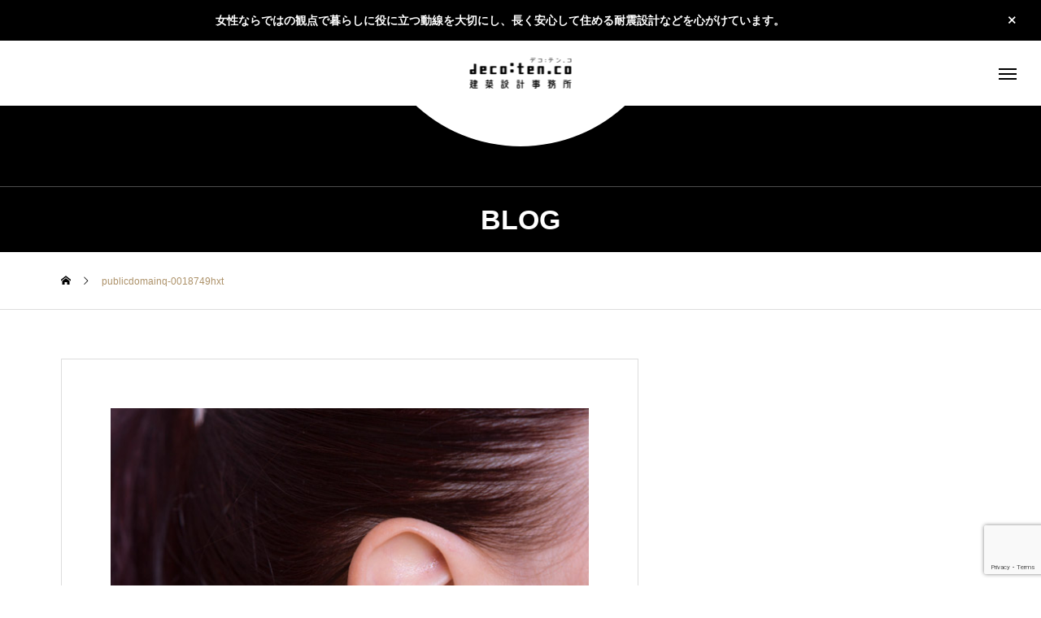

--- FILE ---
content_type: text/html; charset=utf-8
request_url: https://www.google.com/recaptcha/api2/anchor?ar=1&k=6LfjoQEVAAAAAOyx_3D9Rsl9CkvtOVxP5uCqis9V&co=aHR0cHM6Ly9kZWNvdGVuY28ubmV0OjQ0Mw..&hl=en&v=PoyoqOPhxBO7pBk68S4YbpHZ&size=invisible&anchor-ms=20000&execute-ms=30000&cb=t5h2zdvtiluf
body_size: 48705
content:
<!DOCTYPE HTML><html dir="ltr" lang="en"><head><meta http-equiv="Content-Type" content="text/html; charset=UTF-8">
<meta http-equiv="X-UA-Compatible" content="IE=edge">
<title>reCAPTCHA</title>
<style type="text/css">
/* cyrillic-ext */
@font-face {
  font-family: 'Roboto';
  font-style: normal;
  font-weight: 400;
  font-stretch: 100%;
  src: url(//fonts.gstatic.com/s/roboto/v48/KFO7CnqEu92Fr1ME7kSn66aGLdTylUAMa3GUBHMdazTgWw.woff2) format('woff2');
  unicode-range: U+0460-052F, U+1C80-1C8A, U+20B4, U+2DE0-2DFF, U+A640-A69F, U+FE2E-FE2F;
}
/* cyrillic */
@font-face {
  font-family: 'Roboto';
  font-style: normal;
  font-weight: 400;
  font-stretch: 100%;
  src: url(//fonts.gstatic.com/s/roboto/v48/KFO7CnqEu92Fr1ME7kSn66aGLdTylUAMa3iUBHMdazTgWw.woff2) format('woff2');
  unicode-range: U+0301, U+0400-045F, U+0490-0491, U+04B0-04B1, U+2116;
}
/* greek-ext */
@font-face {
  font-family: 'Roboto';
  font-style: normal;
  font-weight: 400;
  font-stretch: 100%;
  src: url(//fonts.gstatic.com/s/roboto/v48/KFO7CnqEu92Fr1ME7kSn66aGLdTylUAMa3CUBHMdazTgWw.woff2) format('woff2');
  unicode-range: U+1F00-1FFF;
}
/* greek */
@font-face {
  font-family: 'Roboto';
  font-style: normal;
  font-weight: 400;
  font-stretch: 100%;
  src: url(//fonts.gstatic.com/s/roboto/v48/KFO7CnqEu92Fr1ME7kSn66aGLdTylUAMa3-UBHMdazTgWw.woff2) format('woff2');
  unicode-range: U+0370-0377, U+037A-037F, U+0384-038A, U+038C, U+038E-03A1, U+03A3-03FF;
}
/* math */
@font-face {
  font-family: 'Roboto';
  font-style: normal;
  font-weight: 400;
  font-stretch: 100%;
  src: url(//fonts.gstatic.com/s/roboto/v48/KFO7CnqEu92Fr1ME7kSn66aGLdTylUAMawCUBHMdazTgWw.woff2) format('woff2');
  unicode-range: U+0302-0303, U+0305, U+0307-0308, U+0310, U+0312, U+0315, U+031A, U+0326-0327, U+032C, U+032F-0330, U+0332-0333, U+0338, U+033A, U+0346, U+034D, U+0391-03A1, U+03A3-03A9, U+03B1-03C9, U+03D1, U+03D5-03D6, U+03F0-03F1, U+03F4-03F5, U+2016-2017, U+2034-2038, U+203C, U+2040, U+2043, U+2047, U+2050, U+2057, U+205F, U+2070-2071, U+2074-208E, U+2090-209C, U+20D0-20DC, U+20E1, U+20E5-20EF, U+2100-2112, U+2114-2115, U+2117-2121, U+2123-214F, U+2190, U+2192, U+2194-21AE, U+21B0-21E5, U+21F1-21F2, U+21F4-2211, U+2213-2214, U+2216-22FF, U+2308-230B, U+2310, U+2319, U+231C-2321, U+2336-237A, U+237C, U+2395, U+239B-23B7, U+23D0, U+23DC-23E1, U+2474-2475, U+25AF, U+25B3, U+25B7, U+25BD, U+25C1, U+25CA, U+25CC, U+25FB, U+266D-266F, U+27C0-27FF, U+2900-2AFF, U+2B0E-2B11, U+2B30-2B4C, U+2BFE, U+3030, U+FF5B, U+FF5D, U+1D400-1D7FF, U+1EE00-1EEFF;
}
/* symbols */
@font-face {
  font-family: 'Roboto';
  font-style: normal;
  font-weight: 400;
  font-stretch: 100%;
  src: url(//fonts.gstatic.com/s/roboto/v48/KFO7CnqEu92Fr1ME7kSn66aGLdTylUAMaxKUBHMdazTgWw.woff2) format('woff2');
  unicode-range: U+0001-000C, U+000E-001F, U+007F-009F, U+20DD-20E0, U+20E2-20E4, U+2150-218F, U+2190, U+2192, U+2194-2199, U+21AF, U+21E6-21F0, U+21F3, U+2218-2219, U+2299, U+22C4-22C6, U+2300-243F, U+2440-244A, U+2460-24FF, U+25A0-27BF, U+2800-28FF, U+2921-2922, U+2981, U+29BF, U+29EB, U+2B00-2BFF, U+4DC0-4DFF, U+FFF9-FFFB, U+10140-1018E, U+10190-1019C, U+101A0, U+101D0-101FD, U+102E0-102FB, U+10E60-10E7E, U+1D2C0-1D2D3, U+1D2E0-1D37F, U+1F000-1F0FF, U+1F100-1F1AD, U+1F1E6-1F1FF, U+1F30D-1F30F, U+1F315, U+1F31C, U+1F31E, U+1F320-1F32C, U+1F336, U+1F378, U+1F37D, U+1F382, U+1F393-1F39F, U+1F3A7-1F3A8, U+1F3AC-1F3AF, U+1F3C2, U+1F3C4-1F3C6, U+1F3CA-1F3CE, U+1F3D4-1F3E0, U+1F3ED, U+1F3F1-1F3F3, U+1F3F5-1F3F7, U+1F408, U+1F415, U+1F41F, U+1F426, U+1F43F, U+1F441-1F442, U+1F444, U+1F446-1F449, U+1F44C-1F44E, U+1F453, U+1F46A, U+1F47D, U+1F4A3, U+1F4B0, U+1F4B3, U+1F4B9, U+1F4BB, U+1F4BF, U+1F4C8-1F4CB, U+1F4D6, U+1F4DA, U+1F4DF, U+1F4E3-1F4E6, U+1F4EA-1F4ED, U+1F4F7, U+1F4F9-1F4FB, U+1F4FD-1F4FE, U+1F503, U+1F507-1F50B, U+1F50D, U+1F512-1F513, U+1F53E-1F54A, U+1F54F-1F5FA, U+1F610, U+1F650-1F67F, U+1F687, U+1F68D, U+1F691, U+1F694, U+1F698, U+1F6AD, U+1F6B2, U+1F6B9-1F6BA, U+1F6BC, U+1F6C6-1F6CF, U+1F6D3-1F6D7, U+1F6E0-1F6EA, U+1F6F0-1F6F3, U+1F6F7-1F6FC, U+1F700-1F7FF, U+1F800-1F80B, U+1F810-1F847, U+1F850-1F859, U+1F860-1F887, U+1F890-1F8AD, U+1F8B0-1F8BB, U+1F8C0-1F8C1, U+1F900-1F90B, U+1F93B, U+1F946, U+1F984, U+1F996, U+1F9E9, U+1FA00-1FA6F, U+1FA70-1FA7C, U+1FA80-1FA89, U+1FA8F-1FAC6, U+1FACE-1FADC, U+1FADF-1FAE9, U+1FAF0-1FAF8, U+1FB00-1FBFF;
}
/* vietnamese */
@font-face {
  font-family: 'Roboto';
  font-style: normal;
  font-weight: 400;
  font-stretch: 100%;
  src: url(//fonts.gstatic.com/s/roboto/v48/KFO7CnqEu92Fr1ME7kSn66aGLdTylUAMa3OUBHMdazTgWw.woff2) format('woff2');
  unicode-range: U+0102-0103, U+0110-0111, U+0128-0129, U+0168-0169, U+01A0-01A1, U+01AF-01B0, U+0300-0301, U+0303-0304, U+0308-0309, U+0323, U+0329, U+1EA0-1EF9, U+20AB;
}
/* latin-ext */
@font-face {
  font-family: 'Roboto';
  font-style: normal;
  font-weight: 400;
  font-stretch: 100%;
  src: url(//fonts.gstatic.com/s/roboto/v48/KFO7CnqEu92Fr1ME7kSn66aGLdTylUAMa3KUBHMdazTgWw.woff2) format('woff2');
  unicode-range: U+0100-02BA, U+02BD-02C5, U+02C7-02CC, U+02CE-02D7, U+02DD-02FF, U+0304, U+0308, U+0329, U+1D00-1DBF, U+1E00-1E9F, U+1EF2-1EFF, U+2020, U+20A0-20AB, U+20AD-20C0, U+2113, U+2C60-2C7F, U+A720-A7FF;
}
/* latin */
@font-face {
  font-family: 'Roboto';
  font-style: normal;
  font-weight: 400;
  font-stretch: 100%;
  src: url(//fonts.gstatic.com/s/roboto/v48/KFO7CnqEu92Fr1ME7kSn66aGLdTylUAMa3yUBHMdazQ.woff2) format('woff2');
  unicode-range: U+0000-00FF, U+0131, U+0152-0153, U+02BB-02BC, U+02C6, U+02DA, U+02DC, U+0304, U+0308, U+0329, U+2000-206F, U+20AC, U+2122, U+2191, U+2193, U+2212, U+2215, U+FEFF, U+FFFD;
}
/* cyrillic-ext */
@font-face {
  font-family: 'Roboto';
  font-style: normal;
  font-weight: 500;
  font-stretch: 100%;
  src: url(//fonts.gstatic.com/s/roboto/v48/KFO7CnqEu92Fr1ME7kSn66aGLdTylUAMa3GUBHMdazTgWw.woff2) format('woff2');
  unicode-range: U+0460-052F, U+1C80-1C8A, U+20B4, U+2DE0-2DFF, U+A640-A69F, U+FE2E-FE2F;
}
/* cyrillic */
@font-face {
  font-family: 'Roboto';
  font-style: normal;
  font-weight: 500;
  font-stretch: 100%;
  src: url(//fonts.gstatic.com/s/roboto/v48/KFO7CnqEu92Fr1ME7kSn66aGLdTylUAMa3iUBHMdazTgWw.woff2) format('woff2');
  unicode-range: U+0301, U+0400-045F, U+0490-0491, U+04B0-04B1, U+2116;
}
/* greek-ext */
@font-face {
  font-family: 'Roboto';
  font-style: normal;
  font-weight: 500;
  font-stretch: 100%;
  src: url(//fonts.gstatic.com/s/roboto/v48/KFO7CnqEu92Fr1ME7kSn66aGLdTylUAMa3CUBHMdazTgWw.woff2) format('woff2');
  unicode-range: U+1F00-1FFF;
}
/* greek */
@font-face {
  font-family: 'Roboto';
  font-style: normal;
  font-weight: 500;
  font-stretch: 100%;
  src: url(//fonts.gstatic.com/s/roboto/v48/KFO7CnqEu92Fr1ME7kSn66aGLdTylUAMa3-UBHMdazTgWw.woff2) format('woff2');
  unicode-range: U+0370-0377, U+037A-037F, U+0384-038A, U+038C, U+038E-03A1, U+03A3-03FF;
}
/* math */
@font-face {
  font-family: 'Roboto';
  font-style: normal;
  font-weight: 500;
  font-stretch: 100%;
  src: url(//fonts.gstatic.com/s/roboto/v48/KFO7CnqEu92Fr1ME7kSn66aGLdTylUAMawCUBHMdazTgWw.woff2) format('woff2');
  unicode-range: U+0302-0303, U+0305, U+0307-0308, U+0310, U+0312, U+0315, U+031A, U+0326-0327, U+032C, U+032F-0330, U+0332-0333, U+0338, U+033A, U+0346, U+034D, U+0391-03A1, U+03A3-03A9, U+03B1-03C9, U+03D1, U+03D5-03D6, U+03F0-03F1, U+03F4-03F5, U+2016-2017, U+2034-2038, U+203C, U+2040, U+2043, U+2047, U+2050, U+2057, U+205F, U+2070-2071, U+2074-208E, U+2090-209C, U+20D0-20DC, U+20E1, U+20E5-20EF, U+2100-2112, U+2114-2115, U+2117-2121, U+2123-214F, U+2190, U+2192, U+2194-21AE, U+21B0-21E5, U+21F1-21F2, U+21F4-2211, U+2213-2214, U+2216-22FF, U+2308-230B, U+2310, U+2319, U+231C-2321, U+2336-237A, U+237C, U+2395, U+239B-23B7, U+23D0, U+23DC-23E1, U+2474-2475, U+25AF, U+25B3, U+25B7, U+25BD, U+25C1, U+25CA, U+25CC, U+25FB, U+266D-266F, U+27C0-27FF, U+2900-2AFF, U+2B0E-2B11, U+2B30-2B4C, U+2BFE, U+3030, U+FF5B, U+FF5D, U+1D400-1D7FF, U+1EE00-1EEFF;
}
/* symbols */
@font-face {
  font-family: 'Roboto';
  font-style: normal;
  font-weight: 500;
  font-stretch: 100%;
  src: url(//fonts.gstatic.com/s/roboto/v48/KFO7CnqEu92Fr1ME7kSn66aGLdTylUAMaxKUBHMdazTgWw.woff2) format('woff2');
  unicode-range: U+0001-000C, U+000E-001F, U+007F-009F, U+20DD-20E0, U+20E2-20E4, U+2150-218F, U+2190, U+2192, U+2194-2199, U+21AF, U+21E6-21F0, U+21F3, U+2218-2219, U+2299, U+22C4-22C6, U+2300-243F, U+2440-244A, U+2460-24FF, U+25A0-27BF, U+2800-28FF, U+2921-2922, U+2981, U+29BF, U+29EB, U+2B00-2BFF, U+4DC0-4DFF, U+FFF9-FFFB, U+10140-1018E, U+10190-1019C, U+101A0, U+101D0-101FD, U+102E0-102FB, U+10E60-10E7E, U+1D2C0-1D2D3, U+1D2E0-1D37F, U+1F000-1F0FF, U+1F100-1F1AD, U+1F1E6-1F1FF, U+1F30D-1F30F, U+1F315, U+1F31C, U+1F31E, U+1F320-1F32C, U+1F336, U+1F378, U+1F37D, U+1F382, U+1F393-1F39F, U+1F3A7-1F3A8, U+1F3AC-1F3AF, U+1F3C2, U+1F3C4-1F3C6, U+1F3CA-1F3CE, U+1F3D4-1F3E0, U+1F3ED, U+1F3F1-1F3F3, U+1F3F5-1F3F7, U+1F408, U+1F415, U+1F41F, U+1F426, U+1F43F, U+1F441-1F442, U+1F444, U+1F446-1F449, U+1F44C-1F44E, U+1F453, U+1F46A, U+1F47D, U+1F4A3, U+1F4B0, U+1F4B3, U+1F4B9, U+1F4BB, U+1F4BF, U+1F4C8-1F4CB, U+1F4D6, U+1F4DA, U+1F4DF, U+1F4E3-1F4E6, U+1F4EA-1F4ED, U+1F4F7, U+1F4F9-1F4FB, U+1F4FD-1F4FE, U+1F503, U+1F507-1F50B, U+1F50D, U+1F512-1F513, U+1F53E-1F54A, U+1F54F-1F5FA, U+1F610, U+1F650-1F67F, U+1F687, U+1F68D, U+1F691, U+1F694, U+1F698, U+1F6AD, U+1F6B2, U+1F6B9-1F6BA, U+1F6BC, U+1F6C6-1F6CF, U+1F6D3-1F6D7, U+1F6E0-1F6EA, U+1F6F0-1F6F3, U+1F6F7-1F6FC, U+1F700-1F7FF, U+1F800-1F80B, U+1F810-1F847, U+1F850-1F859, U+1F860-1F887, U+1F890-1F8AD, U+1F8B0-1F8BB, U+1F8C0-1F8C1, U+1F900-1F90B, U+1F93B, U+1F946, U+1F984, U+1F996, U+1F9E9, U+1FA00-1FA6F, U+1FA70-1FA7C, U+1FA80-1FA89, U+1FA8F-1FAC6, U+1FACE-1FADC, U+1FADF-1FAE9, U+1FAF0-1FAF8, U+1FB00-1FBFF;
}
/* vietnamese */
@font-face {
  font-family: 'Roboto';
  font-style: normal;
  font-weight: 500;
  font-stretch: 100%;
  src: url(//fonts.gstatic.com/s/roboto/v48/KFO7CnqEu92Fr1ME7kSn66aGLdTylUAMa3OUBHMdazTgWw.woff2) format('woff2');
  unicode-range: U+0102-0103, U+0110-0111, U+0128-0129, U+0168-0169, U+01A0-01A1, U+01AF-01B0, U+0300-0301, U+0303-0304, U+0308-0309, U+0323, U+0329, U+1EA0-1EF9, U+20AB;
}
/* latin-ext */
@font-face {
  font-family: 'Roboto';
  font-style: normal;
  font-weight: 500;
  font-stretch: 100%;
  src: url(//fonts.gstatic.com/s/roboto/v48/KFO7CnqEu92Fr1ME7kSn66aGLdTylUAMa3KUBHMdazTgWw.woff2) format('woff2');
  unicode-range: U+0100-02BA, U+02BD-02C5, U+02C7-02CC, U+02CE-02D7, U+02DD-02FF, U+0304, U+0308, U+0329, U+1D00-1DBF, U+1E00-1E9F, U+1EF2-1EFF, U+2020, U+20A0-20AB, U+20AD-20C0, U+2113, U+2C60-2C7F, U+A720-A7FF;
}
/* latin */
@font-face {
  font-family: 'Roboto';
  font-style: normal;
  font-weight: 500;
  font-stretch: 100%;
  src: url(//fonts.gstatic.com/s/roboto/v48/KFO7CnqEu92Fr1ME7kSn66aGLdTylUAMa3yUBHMdazQ.woff2) format('woff2');
  unicode-range: U+0000-00FF, U+0131, U+0152-0153, U+02BB-02BC, U+02C6, U+02DA, U+02DC, U+0304, U+0308, U+0329, U+2000-206F, U+20AC, U+2122, U+2191, U+2193, U+2212, U+2215, U+FEFF, U+FFFD;
}
/* cyrillic-ext */
@font-face {
  font-family: 'Roboto';
  font-style: normal;
  font-weight: 900;
  font-stretch: 100%;
  src: url(//fonts.gstatic.com/s/roboto/v48/KFO7CnqEu92Fr1ME7kSn66aGLdTylUAMa3GUBHMdazTgWw.woff2) format('woff2');
  unicode-range: U+0460-052F, U+1C80-1C8A, U+20B4, U+2DE0-2DFF, U+A640-A69F, U+FE2E-FE2F;
}
/* cyrillic */
@font-face {
  font-family: 'Roboto';
  font-style: normal;
  font-weight: 900;
  font-stretch: 100%;
  src: url(//fonts.gstatic.com/s/roboto/v48/KFO7CnqEu92Fr1ME7kSn66aGLdTylUAMa3iUBHMdazTgWw.woff2) format('woff2');
  unicode-range: U+0301, U+0400-045F, U+0490-0491, U+04B0-04B1, U+2116;
}
/* greek-ext */
@font-face {
  font-family: 'Roboto';
  font-style: normal;
  font-weight: 900;
  font-stretch: 100%;
  src: url(//fonts.gstatic.com/s/roboto/v48/KFO7CnqEu92Fr1ME7kSn66aGLdTylUAMa3CUBHMdazTgWw.woff2) format('woff2');
  unicode-range: U+1F00-1FFF;
}
/* greek */
@font-face {
  font-family: 'Roboto';
  font-style: normal;
  font-weight: 900;
  font-stretch: 100%;
  src: url(//fonts.gstatic.com/s/roboto/v48/KFO7CnqEu92Fr1ME7kSn66aGLdTylUAMa3-UBHMdazTgWw.woff2) format('woff2');
  unicode-range: U+0370-0377, U+037A-037F, U+0384-038A, U+038C, U+038E-03A1, U+03A3-03FF;
}
/* math */
@font-face {
  font-family: 'Roboto';
  font-style: normal;
  font-weight: 900;
  font-stretch: 100%;
  src: url(//fonts.gstatic.com/s/roboto/v48/KFO7CnqEu92Fr1ME7kSn66aGLdTylUAMawCUBHMdazTgWw.woff2) format('woff2');
  unicode-range: U+0302-0303, U+0305, U+0307-0308, U+0310, U+0312, U+0315, U+031A, U+0326-0327, U+032C, U+032F-0330, U+0332-0333, U+0338, U+033A, U+0346, U+034D, U+0391-03A1, U+03A3-03A9, U+03B1-03C9, U+03D1, U+03D5-03D6, U+03F0-03F1, U+03F4-03F5, U+2016-2017, U+2034-2038, U+203C, U+2040, U+2043, U+2047, U+2050, U+2057, U+205F, U+2070-2071, U+2074-208E, U+2090-209C, U+20D0-20DC, U+20E1, U+20E5-20EF, U+2100-2112, U+2114-2115, U+2117-2121, U+2123-214F, U+2190, U+2192, U+2194-21AE, U+21B0-21E5, U+21F1-21F2, U+21F4-2211, U+2213-2214, U+2216-22FF, U+2308-230B, U+2310, U+2319, U+231C-2321, U+2336-237A, U+237C, U+2395, U+239B-23B7, U+23D0, U+23DC-23E1, U+2474-2475, U+25AF, U+25B3, U+25B7, U+25BD, U+25C1, U+25CA, U+25CC, U+25FB, U+266D-266F, U+27C0-27FF, U+2900-2AFF, U+2B0E-2B11, U+2B30-2B4C, U+2BFE, U+3030, U+FF5B, U+FF5D, U+1D400-1D7FF, U+1EE00-1EEFF;
}
/* symbols */
@font-face {
  font-family: 'Roboto';
  font-style: normal;
  font-weight: 900;
  font-stretch: 100%;
  src: url(//fonts.gstatic.com/s/roboto/v48/KFO7CnqEu92Fr1ME7kSn66aGLdTylUAMaxKUBHMdazTgWw.woff2) format('woff2');
  unicode-range: U+0001-000C, U+000E-001F, U+007F-009F, U+20DD-20E0, U+20E2-20E4, U+2150-218F, U+2190, U+2192, U+2194-2199, U+21AF, U+21E6-21F0, U+21F3, U+2218-2219, U+2299, U+22C4-22C6, U+2300-243F, U+2440-244A, U+2460-24FF, U+25A0-27BF, U+2800-28FF, U+2921-2922, U+2981, U+29BF, U+29EB, U+2B00-2BFF, U+4DC0-4DFF, U+FFF9-FFFB, U+10140-1018E, U+10190-1019C, U+101A0, U+101D0-101FD, U+102E0-102FB, U+10E60-10E7E, U+1D2C0-1D2D3, U+1D2E0-1D37F, U+1F000-1F0FF, U+1F100-1F1AD, U+1F1E6-1F1FF, U+1F30D-1F30F, U+1F315, U+1F31C, U+1F31E, U+1F320-1F32C, U+1F336, U+1F378, U+1F37D, U+1F382, U+1F393-1F39F, U+1F3A7-1F3A8, U+1F3AC-1F3AF, U+1F3C2, U+1F3C4-1F3C6, U+1F3CA-1F3CE, U+1F3D4-1F3E0, U+1F3ED, U+1F3F1-1F3F3, U+1F3F5-1F3F7, U+1F408, U+1F415, U+1F41F, U+1F426, U+1F43F, U+1F441-1F442, U+1F444, U+1F446-1F449, U+1F44C-1F44E, U+1F453, U+1F46A, U+1F47D, U+1F4A3, U+1F4B0, U+1F4B3, U+1F4B9, U+1F4BB, U+1F4BF, U+1F4C8-1F4CB, U+1F4D6, U+1F4DA, U+1F4DF, U+1F4E3-1F4E6, U+1F4EA-1F4ED, U+1F4F7, U+1F4F9-1F4FB, U+1F4FD-1F4FE, U+1F503, U+1F507-1F50B, U+1F50D, U+1F512-1F513, U+1F53E-1F54A, U+1F54F-1F5FA, U+1F610, U+1F650-1F67F, U+1F687, U+1F68D, U+1F691, U+1F694, U+1F698, U+1F6AD, U+1F6B2, U+1F6B9-1F6BA, U+1F6BC, U+1F6C6-1F6CF, U+1F6D3-1F6D7, U+1F6E0-1F6EA, U+1F6F0-1F6F3, U+1F6F7-1F6FC, U+1F700-1F7FF, U+1F800-1F80B, U+1F810-1F847, U+1F850-1F859, U+1F860-1F887, U+1F890-1F8AD, U+1F8B0-1F8BB, U+1F8C0-1F8C1, U+1F900-1F90B, U+1F93B, U+1F946, U+1F984, U+1F996, U+1F9E9, U+1FA00-1FA6F, U+1FA70-1FA7C, U+1FA80-1FA89, U+1FA8F-1FAC6, U+1FACE-1FADC, U+1FADF-1FAE9, U+1FAF0-1FAF8, U+1FB00-1FBFF;
}
/* vietnamese */
@font-face {
  font-family: 'Roboto';
  font-style: normal;
  font-weight: 900;
  font-stretch: 100%;
  src: url(//fonts.gstatic.com/s/roboto/v48/KFO7CnqEu92Fr1ME7kSn66aGLdTylUAMa3OUBHMdazTgWw.woff2) format('woff2');
  unicode-range: U+0102-0103, U+0110-0111, U+0128-0129, U+0168-0169, U+01A0-01A1, U+01AF-01B0, U+0300-0301, U+0303-0304, U+0308-0309, U+0323, U+0329, U+1EA0-1EF9, U+20AB;
}
/* latin-ext */
@font-face {
  font-family: 'Roboto';
  font-style: normal;
  font-weight: 900;
  font-stretch: 100%;
  src: url(//fonts.gstatic.com/s/roboto/v48/KFO7CnqEu92Fr1ME7kSn66aGLdTylUAMa3KUBHMdazTgWw.woff2) format('woff2');
  unicode-range: U+0100-02BA, U+02BD-02C5, U+02C7-02CC, U+02CE-02D7, U+02DD-02FF, U+0304, U+0308, U+0329, U+1D00-1DBF, U+1E00-1E9F, U+1EF2-1EFF, U+2020, U+20A0-20AB, U+20AD-20C0, U+2113, U+2C60-2C7F, U+A720-A7FF;
}
/* latin */
@font-face {
  font-family: 'Roboto';
  font-style: normal;
  font-weight: 900;
  font-stretch: 100%;
  src: url(//fonts.gstatic.com/s/roboto/v48/KFO7CnqEu92Fr1ME7kSn66aGLdTylUAMa3yUBHMdazQ.woff2) format('woff2');
  unicode-range: U+0000-00FF, U+0131, U+0152-0153, U+02BB-02BC, U+02C6, U+02DA, U+02DC, U+0304, U+0308, U+0329, U+2000-206F, U+20AC, U+2122, U+2191, U+2193, U+2212, U+2215, U+FEFF, U+FFFD;
}

</style>
<link rel="stylesheet" type="text/css" href="https://www.gstatic.com/recaptcha/releases/PoyoqOPhxBO7pBk68S4YbpHZ/styles__ltr.css">
<script nonce="o9DojsJ0YB5OTs51WGYywg" type="text/javascript">window['__recaptcha_api'] = 'https://www.google.com/recaptcha/api2/';</script>
<script type="text/javascript" src="https://www.gstatic.com/recaptcha/releases/PoyoqOPhxBO7pBk68S4YbpHZ/recaptcha__en.js" nonce="o9DojsJ0YB5OTs51WGYywg">
      
    </script></head>
<body><div id="rc-anchor-alert" class="rc-anchor-alert"></div>
<input type="hidden" id="recaptcha-token" value="[base64]">
<script type="text/javascript" nonce="o9DojsJ0YB5OTs51WGYywg">
      recaptcha.anchor.Main.init("[\x22ainput\x22,[\x22bgdata\x22,\x22\x22,\[base64]/[base64]/bmV3IFpbdF0obVswXSk6Sz09Mj9uZXcgWlt0XShtWzBdLG1bMV0pOks9PTM/bmV3IFpbdF0obVswXSxtWzFdLG1bMl0pOks9PTQ/[base64]/[base64]/[base64]/[base64]/[base64]/[base64]/[base64]/[base64]/[base64]/[base64]/[base64]/[base64]/[base64]/[base64]\\u003d\\u003d\x22,\[base64]\\u003d\\u003d\x22,\x22w47CgipHEsK9aMOPBETDssKsQnJkwog9VMOpD3/DumV6woQtwrQ5wrBYWgzCuhzCk3/DlCTDhGXDrMOdEylFTCUywq/[base64]/Dk8KawprDtxYDw7LCi8KXw78JW8Khwq/DjCjDnF7DoiQgwqTDgFfDg383A8O7HsK6wr/DpS3DizjDncKPwpElwptfJsO4w4IWw5UJesKawpoOEMO2bGR9E8O0EcO7WSd7w4UZwoTCo8OywrRdwrTCujvDljpSYTXCiyHDkMKLw6tiwovDnQLCtj0EwrfCpcKNw5bCjRIdwrTDpGbCncKaeMK2w7nDssKLwr/[base64]/[base64]/DkwUtw5LCisKQw7EdRglrwrvCn8KGZm/CrsKPAcKXAgbDsHAXYW3DqcOdU21GP8KtLGXDhsKqKcKFZijDrkk8w6/Dq8OOM8O0wrTDqybCvMKweEzCuEpiw6dxwo5wwrNuRcO6LWQlexQ6w54kBjrDhcKuWcODwprDt8KzwodcMAXDrm3DvHd2ZjvCtMOGDMKgwqwLV8KGBcK7c8KuwrUleww5UjnCrsKxw7sEwovCj8K2wqcnwrVFw6RuNMKKw6cmc8KGw4gVKU/DiRNQchrCm3PCtigawqrCrx7DgMK+w4XCnB0DQsKLdFshRsOObcOSw5jDp8O1w7QCw5jDpcODZkXDhmVpwoLDkkhYf8KlwpVlwqXCrwHCslpZaWM3w6PDosKaw5luw6Y7w5TDjMKGESjDtsKMwoc7wogLM8O+aEjCnMKgwrnCtsO3wr7Du34iwr/DgSUDwr8QAB/Cr8O2dB9sWWQeGcOeGsOwRDdnF8KbwqfDiUpXw6gDOEfCkkhiw5rDslrCn8KZcCh3w5/[base64]/HC3DmMO3wpIIdDN7E8KGAGFLw7NuSMO9wqbCs8KYAsKlw5jDosKGwp7CpD5WwoxRwqAJw6/CtMOaaUzConTCjsKFRREwwqpnwq18HsKDdzIQwqDCjsOFw50RKysDTcKGVMKIQMKrXCsdw7JOw5NJScKDXsOfDcOmU8O0w5ZZw7LCosKZw73Cg0sSF8O5w6cjw7HCpMKWwrcVwoFFBEZOdsOdw4szw4oCewzDvFHDoMODDBjDs8OYwr7DojbDrD50VRM4LmHCqE/CjcKBVTtnwrPDnMKeACIKP8OoN38Awqptw79MF8Ogw7DCpT86wqYxKXDDjzPDvcOMw7wzFcO5S8OdwrETTh7DnsKkwqXDrcK9w4vCl8KWdRPCn8KLP8Krw6EnVHJrHCfDksK8w7vDjsKowrzDgRlgKEV7fQ/Ck8KTQ8OARMKGw5XDscOgwodkWsO5OsK5w6TDisOvwo7Ctxk/FMKgLzgsFcKww7M1RcKTesKQw7fCi8KScTNPDmDDgcOVW8KTS3orDiXDqsOaJzxkOnpLwrA3w5xbDcOqwrgbw67Dqwk7bH7CmsO4woY5wp9ZPQlDw6fDlMK/LsK8bAPCsMO4w6zCp8KvwrjDncO2woHDuADDusKWwpkTwpvCh8KgAkPCpj5wf8KswovDqsO0woQDw6JOU8O4w6NKG8O7G8OSwpzDoWouwp7Dh8OvW8KYwppOI3Y8wq9Hw5DChsOewqPClDbCusODbx/Dp8K9wqTDmn8/[base64]/DicKGIsOdaMOrAk1Lw5hRLMOewpFhw5jCqHnCkcKtAsK9wpvCs2bDkmLCgcKdQEBMwpo6UDvDsHLChhjCgcKcVCRhwr/CvFXClcO7w57DgsKbAwAOMcOpwq/Cmy7DjcKMLWt+w5sawo3Dt3bDnC1/AsOLw53CiMOYY3XDj8KeHwfCtMOnEBbDvcKXGlHDgDlpAcKJecOtwqfCoMK6wp3CjG/DkcKhwqlxAMKmwrlKwobDiWLCoQ/CnsOMFwjDoybCpMKoc27DgMODwqrDuWt+ecOwQw/[base64]/[base64]/DicKWCsKxw7Qow5RQw5N6fgkXwpbDsMKXw4zCq3kGw6JQwqFiw48WwpvCklDCggvCrsKDUCzDn8KTdlPDrsKzalPCtMKRTHApfVA4w6vDjCkkw5c8w49FwoUww7ZVMjHCoGNXI8Opw57Ds8OJZMOneijDkGcQw4ImwovCisO2N0Vcwo/DvcKYOnDDtcOWw6/CtEDDrcKKw5smN8KPw61tIiXDucKPwpPCiSbDjj/CjsO7OkbDnsOtY1PCv8KYw4sdw4LCoiNIw6PChwXCo2zDkcOcw7vClF8cw77DtsODwrPDt1rCh8KDw6XDrMOWW8KSEEk7NcOcSmoDMxgDw7l6w57DkCfCnFrDtsOTFzzDiz/CvMOmDsKHwrzCucOfw68hw7XDhGrCs0QTV385w53DqBzCm8OBw5/[base64]/DvnbDtsKgw5jDihJbDcO4QMK/ECrDuiDCni86GxbDlXtRC8O1ECfDj8OEwrVyGEXCjmfCl3LClMOoBcKFOcKUw6PDisOWwr8wAW9DworCncOUBcOQKDwHw5wGw67DihImwr7DhMK0wqjCi8Ktw41UJXZRMcOzfcKjw5DCocKrCzPDgMKRwp1fScKawol9w5Mjw4/Cg8OoMMOyCWZ3MsKKNwLCtcK+djxewqYSw7thUsKLHMK6SwUXw6Eww5nDjsKuYhHDssKJwpbDn1Y3BcOKQG8CP8OTDQfCjMO6XcK9ZcKuGUfCiDfDsMKHYlBhUgRxwrQzbylLw4vCnwzDpQnDigfCryVFPMO5NywOw6l0wr7Dg8Kxw7nDgsK1QTtUw6/DphlYw5cDTTtcTjfChh3DiyTCscOVw7MBw5bDgcOuw7prNSwMCMOIw7DCrijDmyLCk8OjPcOWwrHCvSfCi8KdeMOUwp8+H0EBW8OZwrZLDRLDp8OBEsK1w6rDhUIFciDCijkLwq5uw6LDrwTCpQIZw6PDs8O6w40/wpLCgHAEPMOLKFsJwqckQ8KaWXjCmMKieiPCv3MBwpN4aMKpP8O2w6tnd8K4fA3Dq3B3wpQnwr1uVAxQeMK9dMK4wrVCecKiacO6ZV4TwoHDuifDoMKwwrtlKkAhYhYXw7vDs8O9w4nCnsOhR2zDpV9pWMK8w7ckXcOpw6/CjRcPw6bCmsKTHARVwqhBXsOTFMKbwpR2DELDvWhlesOsXAvCncKMJ8KNWVDDr3/DqcKxVDANw4J3wqjCjifCqj3CoR7CncOdwqHCgsK+BMKAw5FcMMKuw64zwpE1fsK0QHLCpT5+w53DhcKGw53CrEDCpU/CuC9vCMO7XsK6ASfDn8Ojw6w2w7ocdm3CmzDDucO1wobCvsKGwo7DmsKxwojCvHXDjAcgJR/[base64]/CgcKxwophGcK/w6TCvhkQHMOewrYIVzd6YcOTw4xpLzE1wpEAwqIwwojDgMKFwpZiw5Vbwo3CqixKDcKjw7fCrcOWw4TDiRrDgsOzGWR6w4E/[base64]/[base64]/[base64]/DskbCiMO9woHDkgpXKynDssKeMl7DkksDADzChsOWwrDDhcO3wo/[base64]/[base64]/[base64]/Ck8OgccOTwoTCi8O4Ul7DpsK8wr54w742w498VGMNwqVPYG40AMKDdjfDjHo8C1Raw5bChcOvKcO6VsO8wrwBw4V6w6nDpMKywpHCrcOTMUrDtAnCrnRjUSrClMOfw6onRjt5w6nCpHwCwrHCncOzc8O6wpI/w5duwpFewolOw4LDt2HCh3jDkT/DoV3CsTszHcOGEcKBUnvDoD/Dvl8nPcK2wpXCmMKsw5ZEasOBJ8OPwqDCqsKaJkjDuMOpwp43wo9ow5TCssOTQWfCpcKHOcO+w7XCsMKzw7tQw6EnBirDvMK7dU7CtQzCrlAXd0ZxZsOJw6vCqxAXOE/[base64]/woDDvnrDuUQ4w4MfYMO0w4luw7nDmsOKTsKgw5PChhEyw5o/LcKHw48lYX8Sw5/CusKHGMOFw6wUWRLCksOnasKtw5HCosO5w61SAsONw6nCkMKvdsK2fiDDp8O9wovCnSfClzbClcK8wr/ClsOOQsKewr3Co8OSNlXClWDDswHDgcOsw4VuwqTDnzYAw4pIwqhwScKDwo7CiFbDvcKXG8K+MzB2D8KWByXCocOVNRVIJ8K4CMO9wpBAwp3Ctk5CKsOYwq8/[base64]/CiHtZUcKTC1TDsjNLw4puw6dfw5TDr3g5w59bwrfDqsKXw4JJwq3DjsKqDBlYJMOsUcO4A8KCwrHDg1XCnwbCviY1wpXCtUnDvm89TMKGw5TDocO4w6vDhsOMwpjCrcOpV8OcwrDDsXjCsRHDuMOTEcK2O8Kze1JJw5/ClzXDlMO3S8O4QsKOYA4rfMKNd8OtVFTDtgB+HcOqw5fDkcKvwqPCgUJfw4V0w5F8w7gGwo3DlhrCgQlSwonDqljDnMOrdB14w7NTw6cGwosfE8K0wpBpHsK2w7XCjsKEcsKfWR11w5XCksK6AhJDAn/DucKmw6jChyjDpzfCn8K9OBnDv8ONw6zCqC4WVcOEwqlnY2wLcsOLwpLDkA/Dl31KwpNdQcOfRyR1w77DpMOCbGZ6ZSfDq8KYPVDChSbCuMOBNcOcV09kwplIBcOfwrPCmQo9J8KjaMKHCGbCh8O5wppbw4HDrXnDhMKgw7UCSmpEw5TDrMOlw7pnwpFwZcOnTzZHwrjDrcKoOF/DnCTClwB5fcKQw4AeFcK/[base64]/wrYcecKDw790woscwpPDjMOrw47Do8KbJ8OFExENM8OSKmpaOsKxw4DDqm/DiMOzw67DisOiCwvCsBoQB8K8OjvCosK4NsKUY27Dp8OVWsOBNMKPwrzDuR4cw7s3wofDusO/wo1VTBzDnMOXw5B2CgpYw4N3D8OEZw/[base64]/QMKIwpFXwq1gG8O+wqQWwqVLw7YPD8OHw7fCu8O9Wwsmw78ewpHDucOfPsO1w4nCksKSwoFFwqHDlsKgw4HDo8OwUioowqw1w4gdHFRowrNBKMOxH8OUwohSwqtGw6LCtMKNwoZmCMKywrHCvMK/I0bDr8KZTTFCw7hqIl3CvcOtEsOzwo7DosK7w7jDhhcuw6PCn8KowrVRw4DCnCPCmcOsw47CmMOZwosNAifCnHJwMMOKRMKrUMKqGsOwTMOfw4FFEi3DnsK2VMO6bC91L8K6w74Zw4HCoMKywrUQw5/DtMO5w5vDl01+YyNIRhx3A3TDt8OMw5jClMKtV3FpKAPDk8K9GlYOw6ZtSj9dwqUbDip8FcOawr3ClicgK8OyQ8OzRsKSw4xww5bDpRZaw4XDicOJe8KVPcKLfsOqw40JGDXCuzvDncK/[base64]/CocOySsKsw6JyZ1gNw4zDhcONcw7DrcKHw6xzw63Du3IXwqVLQMKvwoLCncKhK8K2IjLCgyVeX1zCqsKNCmjDpWHDu8KCwoPDocOow5ozbyXCgUPClXI8wq9JYcKHOcKIJmbDm8K7wpsIwo5bcUfCh0XCvMKuNxRmEyAAKV/CuMKiwoljw7bCo8KQwqQMDz8hH3sUOcORFcOAwodVasKTw7s0wpFQw7nDqy/[base64]/[base64]/CqwzCpV3Cu8O0TcKabsKLw79KwoHCpR15OFN5w798wqRvIDRhfUdJw7EVw6Biw4zDmkUrDnHCnsKaw65Sw5U8wrzCkMKrwrbDocKSUcKNTwFtw7JZwqI9w48+w5gawrbDrjnCpWTCnsOdw7d+NUx8w7jDrcK/cMOHanw6wqgHPA07UsOAeBISRMOTBcOsw6XDv8KycUTCo8KeRTxiUElaw6/CmjHDj1rDg0cma8KNfSnCkEhWQsK7D8OLH8O1w5LDo8KcM04fw4/CpsOxw7o6dCpVRU/CizNpw6TCosKkU2PCu3hAFg/CpVPDnMKjPAJjFXvDll8tw6kFwoTCj8OYwpnDv1rCvcKbDcOaw73ClhQDwojCq3TDlGc5VQnCpQl1wohFNcOfw5gDw6pUwo0lw6YYw7FtEcK+w6pKw5fDuGYcECbCjsKDRMOkO8OKw48FZ8OYbzTCgmsdwp/CqxjDgm5Ywq8yw4ULIxkoLTPDgzDDncKIH8OdRBrDq8KDw5I3ASJ1w5zCtMKXeT3Djxl1w4LDlsKfwo3CscKyScKtYkRiGDFZwpwKwpRLw6ZMwqXCp0rDhlHDnCh9w5rDgVABw6ovMHAGw5/DiSvDqsKqJQh/GRLDt1HCv8KINHTCmcKiw4NEKkEJw6kfCMKYHsKgw5Bzw4pwF8OxTcKPw4puwq/DuhTDmcKKwpR3fcK5w68LeU7CrWtbHcOUUcOWKsO1WsK9S03DsyrDt3TDjG3DgBvDssOMwqtmwpBWw5nCh8Kiw6vCqCt8w4Y+G8KMwp7DusKIwofCiAI9NcOdHMK3wrxoCQHCnMOdwrY/[base64]/CjxDDlUhOw4MHZ8O6dXkPwr/[base64]/CsMKFH8O3CWzCm8OGw63DtMKkw6rDuUJcw7dkcDRIw5llXVMoPyPDjsK6JWnDtWnCpW7Ck8ODFkHDhsK4LDPDh2rCo3QFB8Ovw7LCpUzDvXsXJG3CqkzDjsKEwrcZBVMGdcO/VcKJwo3CiMOaJgnDgivDmMOpLsOowpHDj8OFdWvDiiDCmwBww73CuMO+GMK0UxJiRUzClMKMA8KBDMK3DE/Cr8K7NMKRYz/Duw/DkcOiAsKUw7hxwqvCu8Ouw7HDijweI1HDkXIvwovCmMKLQ8KAw5vDhjjCu8KgwrTDrcKBDUHCisOuBG84w5sVHWXCsMO3wrjCtsOOHWYiw7oPw5DCnllcw6NtbB/CkX9/wp7DnwzDhA/[base64]/DiVIWw4Q9NB5fwqEoUsO9wpdywr/DpsKWeMKDE04dfW7CpMOVN1BwfMKRwoweDsORw4XDplQ6QsKkOMOwwqbDlxvDpMOOw5V8WsOow57DuzxgwozCscOIwro1AAZgdcOFeCrCuXwawpIIw4TCoSjCiCPDo8K1w4sTwoPDnE3DlcKgwoDCmn3Dp8KNUMKpw78lAi/CtMKvc2MxwqVnwpLCicKUw7jCpsOuccK0w4JXXgLDrMOGe8KcY8OcVsO9woDCowvCgcOGw7LCiVY5awkIwqBXRSfDkcKzBys2E3djwrdpwqvCt8KhDg3Co8KpGV7DvMKFw4XCmXPCgsKORsK9cMKOwolHwqQrw7HDhHjCpU/Cm8OVwqRfVTJ8LcKYw5/DrXbCjsOxCg3DgSYSwrrCvMKaw5Ukw6PDtcKQwqXDgzrDrlgCUVnCvxMANcKpUcKAw6USd8OTFcOpKx09w53CqsKkRRbCj8KTwp1/UH/DocOpw45hwqs2LsOIBcKkEQrCqw1iN8KKw7jDihZ0S8OlBcOlw44easOWwpQsMHEJwroQHzzCt8OCw7peZQbCh2JOODHCuTAEUcO5woPCuVAow4TDn8K/[base64]/w5s5WcKsYsKaMMKAXcK7w4Rbw6B0wp96dMOjwq/DqcKrw5UUwoDDqsOhw4F7wosew7kBw6fDnBlqw5wFw6jDhMKLwp7Cph7CtVrCvCTDoULCr8O0w5nDhcK4wrFBOTYXDVNofXrCnw3DjsO0w6/DvsOaYsK3w79GNyTCjGUmSSjDp3BbaMOFM8K0fT3CkXnDhi/CmW3DjhLCrsOKElVww7TDpcOQIXvCiMKsasOVwrMlwrnDl8O/wqXCq8OUwpvDrMO4FMKkRXrDqcKfUncTw6HDsCjClMO+OcK2wqxAwonCq8OOw5otwq/[base64]/CoMKUwqZ8w5/CtsOLw5HDqUDDksOGwqHDpxnCoMKMw7rDvHTDi8K3YiDCm8KXworDj3TDnA/DrTstw7InD8ORbcOlw7fChh/[base64]/CpEVWV2LDicO2w5fDosK5LQvCmlJ6EhnCilTDqsKqH1LCq2c6wpPCg8KVw6rDimPDs28Aw6vCt8Olwo8Aw7/DhMOfZsOHKMKvw6DCksKXUxZsU2zCisO4HcODwrIKCcKoLmDDuMOfIsO/HzjDgArChsKYwqLDhXXCkMKoUsO6w6fCpBQvJQnCsAYIwpnDncKXRcO/FsK1MMKNwr3DmyTCs8KDwqDCn8KXYnRaw7HDnsO/[base64]/BkYTwqVQEnfCgzvCvyTDjFLDizrDhBdvw7rCoGPDuMO0w7rChwzCrsOSbQBWwp1/w4gnwo/CmsKvVy9Ewo83woRrXMK5c8OMd8OrdW9tU8KXMxTDlcOTRcKlcR4CwrDDg8O1w6XDnMKsBn4Bw5sQPRjDoFnCqMOwDMK2w7HDrTTDh8O5w5Z5w6MywqlJwrlOw4vCjQolw78/QQVQwp3DgcKhw7vCpsKBwp7DgsKFw5spZmc9b8KQw7EVdlJ1BBhANlvDtMK3woofV8K6w4ArYcOEaVLCmSTCrcO2wpnCpnxaw7rCoSsBHMKTw4fClG8JBcKcYnfDqsOOw5bDh8K+HcOvV8O5woHCvzrDogRiODnCt8K2BcKFw6zChWHDiMK9w4Vnw6bCqn/CoUzCuMOUXMOaw48GS8OMw4jDhMKNw6tGw6zDiWfCqSZFGjkbOVIxQcONXFPCjBjDqMOiwrrDo8K3w7oLw4zCiwkuwoIBwqfDnsK4URt9OMKGYsO4aMKMwrjDr8Osw47Cu1/Dli9VGsOODsKYEcKwNMOsw6fDuWwKwpDCo0p7wpMYw5cHwpvDvcOjwrjDp3vCqlHCnMOrGDTDhxvClMKQJX5nwrA5w5PCpcKOw49QLGTCssOkOmVBP3knB8O3wr16wp5CF214w4NDw5zCtcO1w7XClcOEwqFaNsKNwpVVwrLDrcOCw59Tf8OZfjbDmMOowoFqKsK/w47DmcORc8K4wr1Uw4wIwqtpwprDhsOcw6IowpHCokfDvH4/w7DDhEvCmAZBaTXCsHvDrsKJw7TCkWXDn8Kew5/ChgLDrsO/QMKRw6LCqMONOxx4woTCpcOueHnDqkVaw4/DpCQAwqYrO1fCqEVBw6c1SxzDkCzCu17DskEwD18uRcK7w6kGX8KNFwDDtsOQwqXDrsOpYsO1W8KHwrXDrTfDmMOOTUUFwqXDmzDDmsKZNMO9AsOFw7DDr8OaHcKEw4DDgMO6NMOiwrrCusK+w5PDoMOuewEDw7bCmx/[base64]/w4wvQjLDoFbClBXCkMOKw7/DjC3DoAfCrMOOwp4Dw7xpwrsiw6/CucKiwqjCs2JVw6oBUXPDm8Kzwq1qX2daUU1cYDHDksKLVTA+BVpPYMO8K8OSD8KXRhDCrcO4aw/Dj8KXGMKTw53CpSV2FBgqwqUlQcOEwrzCkxBvM8K5agTCmcOSwq5Xw7JmGsOJNk/[base64]/wpZGA8OfwoczwoTDnFjCnDAEJsO2w7Zcw6BcfsKgwq/DuQPDoS7DscKuw4/DslxPbzpswqzDrAUbw7nCgxvCpnnCkmovw7gDYsKmw5J8woVewrgSJMKLw7XCi8Kow7ZIcmrDvMOufCUKUMOYX8KmClzDscOtH8OQEwhXIsKyA37Dg8OAw6LDosK1HArDtMOlwpLDkcK0LRk8wq3CuHjChG0rw6R/[base64]/CgMKPw63DsB4dwpc+wrPDusKvw6I6w7rCiMO0XSZcwpBbbGtXwrHCgFxcXsOEwrrCrmJHUHXCjH9+w5TCtUx9wqnCkcOyeideUwjCiB/DghMbRzxCw5JUw4E/VMOvwpbClsKxYH0Gw4F0RA3Ci8Oqwqoywq1aw5rCn1bCjsKQAzjCiyJwEcOIZAXCgQsFecKVw5lPKGJMWMOow74WI8KBZ8K9HnlUPWjCvcO3RcO5dF/Ch8OWADrCsVLCv3Iiw4vDnWsjRsO7wqXDhVkCRB1sw6rDsMOWRFYCGcKLOMKQw6zCmWXDoMOFPcOkw5l5w7bCuMKsw6DDvFjDpF3DhsOYw5jCgWrCuGbCisKBw516w4hIwqhAexUxw7rCgMKbw7gMwpzDr8KfdMOLwp8ROMO2w7pTMV/CumRPw6xEw4s6w4s4wonCvMOaIETCoGDDpw7DtWfDhsKHwr/[base64]/dkDCsirDiMOiLcO9wotPwrXCosOewp3DvMKpesO4w6XCsDJEC8ORw5zCv8OKHAzDimcPQMOfI3w3w77DgMOmAFTDqHl6dMOhwq4ue1RNJw3Di8KcwrJCZsOecl/CswvCpsKxw5tAw5EewrzDpgnDsBUPw6TChMK/[base64]/CniPCuz4iX8KtwqDCvsOYw7VewoEHJ8KvwothKm7ChzNuJMO5OcKzb0s6wrlhdsOGfMKbw5fCmMKYwrgubj7Cs8OtwoLDmBnDuADDrMOqCsKbwqzDoU/[base64]/XcOKcMKZwoR/FMOZw4g1HxDCpMK1wqTCnEdqwqbDhHXDmiLCqww9BUIwwqrCvnHDmMK3VsOkwpQwM8KZN8O1wrvCvlJ/[base64]/[base64]/Cs8KbwrbCsV9ww63Do8K1wpMEw60mRsOqwpUKHcOaFUMtwqbDhMK5w6hDwp5Lwo/CkcKEWcOZP8OAIcKKGMK1w5g0DC7DhTLDr8Omwo8icMOgX8KIBjLDu8KawqA3wr/CswvDoGPCoMKww75xw6gmbMKSwqrDkMO6J8KBT8O3worDsWIZw55laxtWwp4owoJKwpsZUCwywrLCnm48ZcKQw4Nlw4PDiEHCkxJteV/Cm0PDkMO3wq5xwpfCvCjDv8OzwovCpMO/YD52woDCqsOHUcOjw5vDt0rCmX/CtsK4w5PDlMKxJWrCqkfCo1HDmMKEMcOdOGJqYFc1wqXCpS9nw4fDsMOIe8OVwpnDgk1ewrwLcMK5wqtfCj9JJwLCi3zCh2VVQcKzw6B8EMOtwogdBT/Ci2ojw7bDiMKweMKvdcKfBsOtwrjCo8O+wrh0wp4TesKqTxHCmGdpwqDDqw/DkiUww64/[base64]/CgcKcCWrCshzCpsO2w74Jwqk/w6wABiLCgjjDisKpwrJkwoUKbnA8w4ofZsO4b8OvOcOjwr1gw4XCngo/w4/DiMOxRwPDq8Oyw7tow73Cn8K6BcOBY2nCuCvDshXCvUPCmSfDuzRmwq9Lwp/DncOHw6Uswo0ePcOaK2Rdw6HCgcKrw7vDmEJzw5s5w6zCsMOlwodTWkTClMK9acOHw4MIw6bClMKrPsOpKWlNw7gRPncRw5nDs2vDugfCkMKdw601NFPDr8KZbcOEwo51NVLDv8K3IMKjwoXCp8OpfsK/HyEibMOGNzYuw6zDvMKNPMK0w6I4PsKcJWEdGnZmwqhuScKaw4XCgXPCsCXDp3c1wqTCuMOxw7HCpMO1H8KjRTg5wrU7w5UbIcK0w4ohDHVxw71xSH0kAMOqw73CscOXd8OwwpfDghTDmj7ClD/[base64]/V2/CozbDhcKUbcKEw6jDsCJvOF/DhFfDm1/DicOrJsKtwr7DiAXCuTPDlMOWbXgUbcOcHsKVQVcAETB/wqnCmGliw4jCmsKlwrYKw5LDvcKWw5I5Fk86C8Oxw7TDiTkjFsK7Yxc6LCozw7wsCsKswoLDukNCFGo3DsO/woMVwqsFwoHCvMOSw7AmaMOZacO0NwTDgcOqw7BYScK+DAZLacONCnLDojRVwroCIcO0QsO3woheOWs9d8OJHw7CiTdCcRbCmWPDojBCSMODw4fDrsK1SCU2wpIbwrxZw7cLQBMywrIwwpfCtnzDgMK0Nm82DsOHPBMAwrULUFcwCAA/[base64]/[base64]/EcORwofCmjQWKcOkw4Fva8O1w6cwTA1Lwq5/w5jDpldLfsOqw6DDrsOaKcKgwqpvwoVpwqlhw75hCw4JwpTDt8OAVCrCmycEScODTsOxNsK/wqoPCTnDpsOKw4XDrMKrw6XCuWXCoRPDiSfDmEzCuATCpcO5wpLDiU7DhGEpRcK0wrTDrxzDtRrDnkIawrMTwr/DocOJw4nCtjtxdcOSw4DCgsO6IsOOw5rDuMKWw67DhBJxw7YWwrJ9w6cBwrTCoDMzw5QxKAPDqsOYLG7DtHrDuMKIGsOMw4AAwokEEcK3wonDksOuVF7DrTppBwvDsEVXwr4Pwp3DmkYLWGXDnUciJcKVbmMrw7dhESovwq/CkcK3QEo/wrh2wpkRw5ckOsKyd8KHw6nChMKbwpLCicOgwrtvwrzCoyVsw7vDqwXCm8KrJVHCqHbDt8OXBsOqKyMzw5YPw6x/eHXCkSZXwoAPw6NZWUUMe8K+GsOmS8OAGcOtw7s2w6bCscOEUHrChX4fw5UtCMO8w4bDhm84ZWPDn0TDgGRGwqnCkhYtR8OvFgDCmkfDuzJ3WxfDpMKWw65FesKmBMKJwo13wqQOwrcwTEd8wqHDkMKdwojCj2RrwpHDt0MiERNgD8OMwo/CtEfCgjEvwrDDkkEPels7H8ObPFnCtcK0wpnDtcKUYV3Dnj5LFsKTwpoiWXfCvsK/woFVeVw+f8OQw6vDrjfDjcOawpMWZzXCqUJ0w4NtwqZcJsOaMhvDkG/Cq8O+wpAIwp0LOzXDn8KWS1bDp8Oew6DCmsKDdwtmUMKFw6rDpj0GMlRiwq1QLkXDml/CpyYZccKgw6Qlw5fCuGnCr3jDoTrDi2jDjCzCrcKbdsKUeQpBw40jOyhlw4AFw70VEcKjGyMMd3oVAGwJwrjDg3bDrlnCh8O2w7h8wr0iw5bCmcKfw5trF8OIwonDocKXGyDDnjXDqsK5wpFvwp0Ow7FsE17CjjNww78dLDzCssOoQcOtYmrDqWYMM8KJwoA/[base64]/CscK2V8KJcMOEDGvDvcOzdMKmw4jChcKBHMKuwqjDhEDDtSjCvgvCtW8fHcKeIcOgQWzDl8KmCnwFwp/CiHrDiToDwonDisOPw5AawpzDq8OzOcOMZ8K5c8OVw6AjBX7Ct2p+fAXCuMOZdxFFX8KTwpoiw5M3TsOaw7BYw7JcwpRmd8OeZsKDw5N8VwNAw4tdwrTDqsO3JcOSNj/CtMOwwoR7wrvDrcOcUcOpw5fCuMOewqAFwq3CsMOnFhbDiCgOw7DDusOLen94VsOGBhHDusKBwqVMwrXDksOEwrMFwrvDu3kMw69twp8gwrQTST3CmXvCgX/[base64]/CqnjDuD0Dwo7DpwnCoEwtGkPCtcKoK8OiUDHDpEdMN8KZw45EBy/CiAZGw79dw6bCjMOXwpIjQ2zCqC7Cojkqw5jDtyk6wpHDtVF2wqXDiUBrw6bCpCsZwoZSw54YwoUEw51rw4Y9IcKmwpjCuFHCocOWFsKmRsKgwo/CoQsifA8xX8K2wpfCiMO4HMOSwr9fwp4ACTRFwofDgGgfw7vDjBVDw6/CuEJUw50/w6/Diw4owqEpw7XDucKpfW/Diih9eMOfb8KswpjDtcOmdwJGFMOFw6XCnXzDtsOJw7XDrsOJJMKrSmlHXBw4wp3DuSp8wpzCgMKIwqk5wqcTwoTDsSjCgcO0BcKywpMqKAxCNsKvwqtSw4PDt8KhwrJcUcK8RMO6GUnDsMKAwq/Dmg3ChsKCZcODfMOQBExIYAQgwpNVw71Dw6nDoj3CpAY3AsOhTTPDoV8jR8O8w4nClEVwwoPDlxhvZ2/ChVnDughQw7BFKsOdSRxMw4kOVS03wqbCtjDChsOJwoNQc8OoWcKET8Kdw4UwWMKMwqvDtsKjZMK+w5HDhsORElbDjMKdw78+GkfCkRTDoB0hKcO+GHsRw4TCpEzDisOhGUHDl19fw6llwqrCpMKhwpvCucKlUwrCqnfCi8KXw63CkcOzbMKAw74ww6/[base64]/[base64]/w7/DucOPw6FUw6DDvMKowqHCo8KDAyDCpQNxw53Cj0DCrlnDgMOswqInEMKTCcKuLnnDh1Uzw7DDiMO6woBkwrjDtsKAwrLCrVQyIMKTw6HDisKewopBSMOnX3jCjsOLBRnDv8OMWcKpX35eVGJfw5BjVkBCQMOFQ8Kyw7TCgMKWw4IVY8K+Y8KaKxF/K8KOw5LDmB/[base64]/w7fCixhmJcO6w6YwbRfCp8KGEmYdw6cXQcOvUz1uZsOiwoNNcMKsw4DDnW/CmcKIwroGw5sgLcKPw4YMSFMJABRDw6stWDjDkX5aw43DvsKTUHkudMOvJsKhFjtkwqnCpEtgRApKO8Kgwp/DiT0awoRow6JfMnDDqm/Cm8KVGsO+woDDgcOzwoTDm8OiHEPDqcKHQT7DnsO2wrFRw5fDmMK5wrAjVMOPwrATwocuwo7Cj3kFwrA1YsKrwqsbYMOSw73CqsOTw64QwqHDmsOjTcKBw59Sw7zDpnAlcsKBw5cxw63CsEjClmTDpQQNwrRfdG3ClXLDi1wvwr3ChMOpSANgw5JVNwPCv8ONw5/ClTXDtybDrhnDrcOww6Vhw5MUw6HCjFfCpcKqWsKlw5gMSFJJw4c3woFKTX4RYcKOw6YMwqDCoA0lwofCqUrDhk/Dpk0/woXCuMKQw7LCsUkSwoZ+w75BHsODwqnCq8Ovw4fCj8KySx4kw7nCmsOreC/Dg8K8w7w3w7HCu8OHw6FyLU/DksOfYD/CqsKew61Kc0oMw6QXY8ORw6bCu8OqWkQ4wpwhQsOZwowuHiJZw6s4REPDscK8Uw7DhUgPc8OTwofCicO8w4fCucOmw61vw5zDssK3wo5uw5PDlMOFwrvClsOicgc/w47CrsO+w4jDhCMzHz5vw7nCmcOUAVLDl3/[base64]/wq/ChXrDrXVAw5XCrFLCn8OKF24nw7vDlsOICFzCv8Knw6E4BlfCvCTCsMKgwrXCtB89wrTDrh/CpcOnw7ELwpgCw67DkRFfC8Klw7DDokcjCMOkSsKQOFTDpsKNSnbCocKZw60rwqslETnCqMOYwoMvGMOhwo0tT8OTVsOzCMOFfjB6w4oIw4J5w5rDh33CqjrClMO6wrjCrcKSJcKPw6/CmBfDusOHX8OSVU87JhsbOMKvwqbCgQcew4LChlHCnSjCgwVRwrbDrsKdwrdLHmgvw6DCjFvClsKrGUE8w41hecKRw5UdwoBZw6TDrWHDj2Bcw7Z5wps/w4zDg8ODwq7DkcOdw60mM8KHw6HCmibDt8OAZFzCtV7CnsOPOQrCssKJf3PCqcOTwogPIXkowoHDojMuT8KpCsKBwoPCsSzCp8K/YMOtwrfDtD98CyPDhwTDqsKrwqxcwqrCpMKuwr7CtRjDmMKfw4bCmToowr/CnDTDksKvJSQSQzbDjMOUZAXDscKPwrUMw7DCkUgow7RrwqTCsALCucK8w4zCqMOXAsOlIsOjDMO6MMKEw6N5RMO/[base64]/DrnUNeh/ColhXwpEPDMOswp3CtSvDqMOOw4k4wrk0w49pw4scwp/[base64]/Dr8KRCcOow4vDtxHCs8K+wrJ/cXVkw5PCsMOrwrY+woXDuGTDgy/[base64]/DocKBw405XQfDs8K8w6QWUMKqbgfDr1BuwpBQwpHDlcOWccOawoDCncKNwobCknN2w47CvsKQPS7DhcKJw7dBMsK7OBkYLsK8RcO0w57DmzoyfMOqbsOyw4/CvDbCgsKWUsODITvCucKPDMKiw6w6ciYka8K9aMOVw4jDpMKewo1RK8KtLMOBwrtpw6DDnMOBQ2LDtU4zwrJRGGlHw6DDlAPCqMOiZVBOwrEDGHTDn8OqwoTCo8OSwqjChMOnworDmxA+woTDnH3DrcKgwqQIYSjCg8OCwr/[base64]/w4LCkWfCkBbCqMKhwqQowp7ClsOPwro7w4XDisKbw4vDmcO2VMOuKH3Crmsqwo/[base64]/Dm8K8w6bDncOCwrzDmsKbwr1/[base64]/T8O+w5R+LyLDv8OOw5zDm8OjwpHDkcKqwrYkDsKyw5DDh8OWI1bCi8KLXsKMw59zwobCrcKswrl4LMOpGcKnwrIVwrHCo8KjfE7DvcKgw7DDjk8cw409QsK1wqZBA3TChMK2HF9hw6zCvEckwpbDplTCnTHDvkHCgCN5w7zCuMK8w4HCpMKAwrYvXMKyW8OSU8K8Hk/Cr8KxFCphwpHChWVnwoQ8ITwZNUwRw5nCj8OFwrrDisKqwq1Ww5AaYj8Cw5xncE/CuMOBw4rDs8KPw4bDrxvDklA0w7nCm8OpAMOUQTLDvljDqXHCvMKlaxkUV2fCgQbCssKBwpowaiFRw7rDnxQ1dUXCjUXDgxNScWXCgsO/VMKwQy1HwpVyJsK1w6QUS30yZMOmw5XCpMKwPApKw73DpcKNI0wlZsOjLsOlXzrCjUtzwpnDscKrwo0dZSrDp8K1KsKsDGLCnQ/Dm8KsQDI9GADCksOPwrY2wqwoIMKpVMOaw7vClMO+am1Vwpxla8KIKsKww6vCgEIWM8O3wrtIGxovUMOGw43ChkfCkcODw7/Dr8OuwqzCq8KEcMK5GAlccVfDk8K7w6YAM8OPw7PCtmLCgMOPwpvCjsKJw4nDh8K+w6jCrcKqwo8Ow6J+wo7Cj8OFW1/[base64]/[base64]/w6zDjcKlw5h9KRrDuQ/Drh1ww7QHbmvCjXbCpsK6w5JbDVssw73ChcKow5/CqMK2Hj0fw5cIwoBUWz9SfcKJbx/Dr8OFwq/CuMOGwrrDtsOYwrjCmWrCisOgNiTCuC41SE5awofCl8KHEsKCOsKHF03DlsK6w48FTsKKNEVWCsKuU8KcExnCpWHCncOzwpPDpQ\\u003d\\u003d\x22],null,[\x22conf\x22,null,\x226LfjoQEVAAAAAOyx_3D9Rsl9CkvtOVxP5uCqis9V\x22,0,null,null,null,1,[21,125,63,73,95,87,41,43,42,83,102,105,109,121],[1017145,420],0,null,null,null,null,0,null,0,null,700,1,null,0,\[base64]/76lBhnEnQkZnOKMAhk\\u003d\x22,0,0,null,null,1,null,0,0,null,null,null,0],\x22https://decotenco.net:443\x22,null,[3,1,1],null,null,null,1,3600,[\x22https://www.google.com/intl/en/policies/privacy/\x22,\x22https://www.google.com/intl/en/policies/terms/\x22],\x226i7yr0goMi4aUL7FthUaiB7ZprfXaO5KTK7hx2S3wAc\\u003d\x22,1,0,null,1,1768910754804,0,0,[220,49,100,77],null,[210,250,211],\x22RC-ONYIcMO_PVXLIg\x22,null,null,null,null,null,\x220dAFcWeA7gVk_l6h_tH4V7rmvjxgB6a4I-ykdZ0V5pexTR0_jHW0zjjglmiNKiGdXhwsLugSiQB_vG2ugFMhY-YetpRMVSXPUbDQ\x22,1768993554809]");
    </script></body></html>

--- FILE ---
content_type: application/javascript
request_url: https://decotenco.net/wp-content/themes/tenjiku_tcd091/js/jscript.js?ver=2.4.1
body_size: 2479
content:
jQuery(document).ready(function($){

  var $window = $(window);

  $("a").bind("focus",function(){if(this.blur)this.blur();});
  $("a.target_blank").attr("target","_blank");

  // drawer menu
  if( $('#drawer_menu').length ){

    $('#drawer_menu .menu a').wrapInner('<span class="title"></span>');
    $('#drawer_menu .menu-item-has-children > a > span').after('<span class="button"></span>');

    $('#drawer_menu .menu-item-has-children > ul').each(function () {
      var child_menu_height = $(this).height();
      $(this).data('menu_height',child_menu_height).css('height','0');
    });

    var count_bg_image = '0';

    if( $('#drawer_menu').hasClass('use_animation_drawer_menu') ){

      var bg_image_num = $('#drawer_menu_bg_area .bg_image').length;
      if(bg_image_num == 1){
        $('#drawer_menu_bg_area').addClass('one_item');
      };

      var animate_bg = null;

      var drawer_menu_height = $window.height();
      var drawer_menu_content_height = $("#drawer_menu_content_inner").height();
      $("#drawer_menu_content_inner").css("padding-top", (drawer_menu_height - drawer_menu_content_height) / 2 + 25);
      $(window).on('resize', function(){
        var drawer_menu_height = $window.height();
        var drawer_menu_content_height = $("#drawer_menu_content_inner").height();
        $("#drawer_menu_content_inner").css("padding-top", (drawer_menu_height - drawer_menu_content_height) / 2 + 25);
      });

      $("#drawer_menu_button").on('click',function() {
        $(document).trigger('drawerOpen');
        $('body').addClass("open_drawer_menu");
        if(bg_image_num > 1){
          count_bg_image = '1';
          $('#drawer_menu_bg_area .bg_image.num1').addClass('active').css('z-index','2');
          animate_bg = setInterval(function(){
            if(count_bg_image == bg_image_num){
              count_bg_image = '1';
              prev_bg_image = bg_image_num;
            } else {
              count_bg_image++;
              prev_bg_image = count_bg_image - 1;
            }
            $('#drawer_menu_bg_area .bg_image.num' + count_bg_image).addClass('active').css('z-index','2');
            $('#drawer_menu_bg_area .bg_image.num' + prev_bg_image).css('z-index','1');
            $('#drawer_menu_bg_area .bg_image.num' + prev_bg_image).delay(3000).queue(function(next) {
              $(this).removeClass('active');
              next();
            });
          },10000);
        } else {
          $('#drawer_menu_bg_area .bg_image.num1').addClass('active');
        }
        return false;
      });

    } else {

      $('#drawer_menu_bg_area').addClass('one_item');

      var drawer_menu_height = $window.height();
      var drawer_menu_content_height = $("#drawer_menu_content_inner").height();
      $("#drawer_menu_content_inner").css("padding-top", (drawer_menu_height - drawer_menu_content_height) / 2 + 25);
      $(window).on('resize', function(){
        var drawer_menu_height = $window.height();
        var drawer_menu_content_height = $("#drawer_menu_content_inner").height();
        $("#drawer_menu_content_inner").css("padding-top", (drawer_menu_height - drawer_menu_content_height) / 2 + 25);
      });

      $("#drawer_menu_button").on('click',function() {
        $(document).trigger('drawerOpen');
        $('body').addClass("open_drawer_menu");
        return false;
      });

    };

    $("#drawer_menu .close_button").on('click',function() {
      $(document).trigger('drawerClose');
      count_bg_image = '0';
      clearInterval(animate_bg);
      $('#drawer_menu_bg_area .bg_image').removeClass('active');
      $('body').removeClass("open_drawer_menu");
      return false;
    });

    $("#drawer_menu .menu > ul > li").hover(function(){
      $("#drawer_menu .menu > ul > li").addClass('non_active');
      $(this).removeClass('non_active').addClass('active');
      if( $(this).hasClass('menu-item-has-children') ){
        var menu_height = $('> ul',this).data('menu_height');
        $('> ul',this).addClass('active').css('height',menu_height);
      }
    }, function(){
      $(this).removeClass("active");
      $("#drawer_menu .menu > ul > li").removeClass('non_active');
      if( $(this).hasClass('menu-item-has-children') ){
        $('> ul',this).css('height','0').removeClass('active');
      }
    });

    if( $('body').hasClass('mobile_device') ){
      $("#drawer_menu .menu .button").on('click',function() {
        if($(this).closest('.menu-item-has-children').hasClass("active")) {
          $(this).closest('.menu-item-has-children').removeClass("active");
          $(this).closest('.menu-item-has-children').find('.sub-menu').css('height','0').removeClass('active');
          return false;
        } else {
          $(this).closest('.menu-item-has-children').addClass("active");
          var menu_height = $(this).closest('.menu-item-has-children').find('.sub-menu').data('menu_height');
          $(this).closest('.menu-item-has-children').find('.sub-menu').addClass('active').css('height',menu_height);
          return false;
        };
      });
    };

  };

  //return top button
  var return_top_button = $('#return_top');
  $('a',return_top_button).click(function() {
    var myHref= $(this).attr("href");
    var myPos = $(myHref).offset().top;
    $("html,body").animate({scrollTop : myPos}, 1000, 'easeOutExpo');
    return false;
  });
  return_top_button.removeClass('active');
  $window.scroll(function () {
    if ($(this).scrollTop() > 100) {
      return_top_button.addClass('active');
    } else {
      return_top_button.removeClass('active');
    }
  });


  //fixed footer content
  var fixedFooter = $('#fixed_footer_content');
  fixedFooter.removeClass('active');
  $window.scroll(function () {
    if ($(this).scrollTop() > 330) {
      fixedFooter.addClass('active');
    } else {
      fixedFooter.removeClass('active');
    }
  });
  $('#fixed_footer_content .close').click(function() {
    $("#fixed_footer_content").hide();
    return false;
  });


  // comment button
  $("#comment_tab li").click(function() {
    $("#comment_tab li").removeClass('active');
    $(this).addClass("active");
    $(".tab_contents").hide();
    var selected_tab = $(this).find("a").attr("href");
    $(selected_tab).fadeIn();
    return false;
  });


  //custom drop menu widget
  $(".tcdw_custom_drop_menu li:has(ul)").addClass('parent_menu');
  $(".tcdw_custom_drop_menu li").hover(function(){
     $(">ul:not(:animated)",this).slideDown("fast");
     $(this).addClass("active");
  }, function(){
     $(">ul",this).slideUp("fast");
     $(this).removeClass("active");
  });


  // design select box widget
  $(".design_select_box select").on("click" , function() {
    $(this).closest('.design_select_box').toggleClass("open");
  });
  $(document).mouseup(function (e){
    var container = $(".design_select_box");
    if (container.has(e.target).length === 0) {
      container.removeClass("open");
    }
  });


  //archive list widget
  if ($('.p-dropdown').length) {
    $('.p-dropdown__title').click(function() {
      $(this).toggleClass('is-active');
      $('+ .p-dropdown__list:not(:animated)', this).slideToggle();
    });
  }


  //category widget
  $(".tcd_category_list li:has(ul)").addClass('parent_menu');
  $(".tcd_category_list li.parent_menu > a").parent().prepend("<span class='child_menu_button'></span>");
  $(".tcd_category_list li .child_menu_button").on('click',function() {
     if($(this).parent().hasClass("open")) {
       $(this).parent().removeClass("active");
       $(this).parent().removeClass("open");
       $(this).parent().find('>ul:not(:animated)').slideUp("fast");
       return false;
     } else {
       $(this).parent().addClass("active");
       $(this).parent().addClass("open");
       $(this).parent().find('>ul:not(:animated)').slideDown("fast");
       return false;
     };
  });


  //tab post list widget
  $('.widget_tab_post_list_button').on('click', '.tab1', function(){
    $(this).siblings().removeClass('active');
    $(this).addClass('active');
    $(this).closest('.tab_post_list_widget').find('.widget_tab_post_list1').addClass('active');
    $(this).closest('.tab_post_list_widget').find('.widget_tab_post_list2').removeClass('active');
    return false;
  });
  $('.widget_tab_post_list_button').on('click', '.tab2', function(){
    $(this).siblings().removeClass('active');
    $(this).addClass('active');
    $(this).closest('.tab_post_list_widget').find('.widget_tab_post_list2').addClass('active');
    $(this).closest('.tab_post_list_widget').find('.widget_tab_post_list1').removeClass('active');
    return false;
  });


  //search widget
  $('.widget_search #searchsubmit').wrap('<div class="submit_button"></div>');
  $('.google_search #searchsubmit').wrap('<div class="submit_button"></div>');


  //calendar widget
  $('.wp-calendar-table td').each(function () {
    if ( $(this).children().length == 0 ) {
      $(this).addClass('no_link');
      $(this).wrapInner('<span></span>');
    } else {
      $(this).addClass('has_link');
    }
  });


  // quick tag - underline ------------------------------------------
  if ($('.q_underline').length) {
    var gradient_prefix = null;

    $('.q_underline').each(function(){
      var bbc = $(this).css('borderBottomColor');
      if (jQuery.inArray(bbc, ['transparent', 'rgba(0, 0, 0, 0)']) == -1) {
        if (gradient_prefix === null) {
          gradient_prefix = '';
          var ua = navigator.userAgent.toLowerCase();
          if (/webkit/.test(ua)) {
            gradient_prefix = '-webkit-';
          } else if (/firefox/.test(ua)) {
            gradient_prefix = '-moz-';
          } else {
            gradient_prefix = '';
          }
        }
        $(this).css('borderBottomColor', 'transparent');
        if (gradient_prefix) {
          $(this).css('backgroundImage', gradient_prefix+'linear-gradient(left, transparent 50%, '+bbc+ ' 50%)');
        } else {
          $(this).css('backgroundImage', 'linear-gradient(to right, transparent 50%, '+bbc+ ' 50%)');
        }
      }
    });

    $window.on('scroll.q_underline', function(){
      $('.q_underline:not(.is-active)').each(function(){
        var top = $(this).offset().top;
        if ($window.scrollTop() > top - window.innerHeight) {
          $(this).addClass('is-active');
        }
      });
      if (!$('.q_underline:not(.is-active)').length) {
        $window.off('scroll.q_underline');
      }
    });
  }


// responsive ------------------------------------------------------------------------
var mql = window.matchMedia('screen and (min-width: 1201px)');
function checkBreakPoint(mql) {

 if(mql.matches){ //PC

   $("html").removeClass("mobile");
   $("html").addClass("pc");

 } else { //smart phone

   $("html").removeClass("pc");
   $("html").addClass("mobile");

  // animation scroll link
  $('#mobile_menu a[href^="#"]').click(function() {
    var myHref= $(this).attr("href");
    if($("html").hasClass("mobile") && $("body").hasClass("use_mobile_header_fix")) {
      var myPos = $(myHref).offset().top - 60;
    } else if($("html").hasClass("mobile")) {
      var myPos = $(myHref).offset().top;
    } else if($("html").hasClass("pc") && $("body").hasClass("use_header_fix")) {
      if($("html").hasClass("pc") && $("body").hasClass("menu_type2 hide_header_logo hide_global_menu")) {
        var myPos = $(myHref).offset().top;
      } else {
        var myPos = $(myHref).offset().top - 80;
      }
    } else {
      var myPos = $(myHref).offset().top;
    }
    $("html,body").animate({scrollTop : myPos}, 1000, 'easeOutExpo');
    if($('html').hasClass('open_menu')){
      $('html').removeClass('open_menu');
      return false;
    };
    return false;
  });

 };
};
mql.addListener(checkBreakPoint);
checkBreakPoint(mql);


});